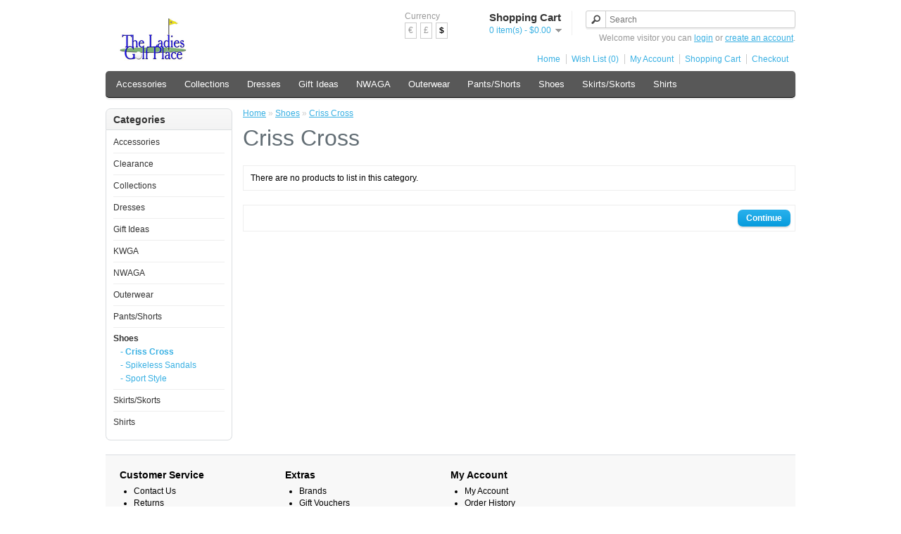

--- FILE ---
content_type: text/html; charset=utf-8
request_url: https://www.theladiesgolfplace.com/Shoes/criss_cross
body_size: 15799
content:
<!DOCTYPE html>
<html dir="ltr" lang="en">
<head>
<meta charset="UTF-8" />
<title>Criss Cross</title>
<base href="https://www.theladiesgolfplace.com/" />
<link href="https://www.theladiesgolfplace.com/image/data/cart.png" rel="icon" />
<link rel="stylesheet" type="text/css" href="catalog/view/theme/default/stylesheet/stylesheet.css" />
<script type="text/javascript" src="catalog/view/javascript/jquery/jquery-1.7.1.min.js"></script>
<script type="text/javascript" src="catalog/view/javascript/jquery/ui/jquery-ui-1.8.16.custom.min.js"></script>
<link rel="stylesheet" type="text/css" href="catalog/view/javascript/jquery/ui/themes/ui-lightness/jquery-ui-1.8.16.custom.css" />
<script type="text/javascript" src="catalog/view/javascript/common.js"></script>
<script type="text/javascript" src="catalog/view/javascript/jquery/jquery.total-storage.min.js"></script>
<script type="text/javascript" src="catalog/view/javascript/jquery/jquery.cycle.js"></script>
<!--[if IE 7]> 
<link rel="stylesheet" type="text/css" href="catalog/view/theme/default/stylesheet/ie7.css" />
<![endif]-->
<!--[if lt IE 7]>
<link rel="stylesheet" type="text/css" href="catalog/view/theme/default/stylesheet/ie6.css" />
<script type="text/javascript" src="catalog/view/javascript/DD_belatedPNG_0.0.8a-min.js"></script>
<script type="text/javascript">
DD_belatedPNG.fix('#logo img');
</script>
<![endif]-->
</head>
<body>
<div id="container">
<div id="header">
    <div id="logo"><a href="https://www.theladiesgolfplace.com/index.php?route=common/home"><img src="https://www.theladiesgolfplace.com/image/data/the_ladies_golf_sm.png" title="The Ladies Golf Place" alt="The Ladies Golf Place" /></a></div>
      <form action="https://www.theladiesgolfplace.com/index.php?route=module/currency" method="post" enctype="multipart/form-data">
  <div id="currency">Currency<br />
                <a title="Euro" onclick="$('input[name=\'currency_code\']').attr('value', 'EUR'); $(this).parent().parent().submit();">€</a>
                        <a title="Pound Sterling" onclick="$('input[name=\'currency_code\']').attr('value', 'GBP'); $(this).parent().parent().submit();">£</a>
                        <a title="US Dollar"><b>$</b></a>
                <input type="hidden" name="currency_code" value="" />
    <input type="hidden" name="redirect" value="https://www.theladiesgolfplace.com/Shoes/criss_cross" />
  </div>
</form>
  <div id="cart">
  <div class="heading">
    <h4>Shopping Cart</h4>
    <a><span id="cart-total">0 item(s) - $0.00</span></a></div>
  <div class="content">
        <div class="empty">Your shopping cart is empty!</div>
      </div>
</div>  <div id="search">
    <div class="button-search"></div>
    <input type="text" name="search" placeholder="Search" value="" />
  </div>
  <div id="welcome">
        Welcome visitor you can <a href="https://www.theladiesgolfplace.com/index.php?route=account/login">login</a> or <a href="https://www.theladiesgolfplace.com/index.php?route=account/register">create an account</a>.      </div>
  <div class="links"><a href="https://www.theladiesgolfplace.com/index.php?route=common/home">Home</a><a href="https://www.theladiesgolfplace.com/index.php?route=account/wishlist" id="wishlist-total">Wish List (0)</a><a href="https://www.theladiesgolfplace.com/index.php?route=account/account">My Account</a><a href="https://www.theladiesgolfplace.com/index.php?route=checkout/cart">Shopping Cart</a><a href="https://www.theladiesgolfplace.com/index.php?route=checkout/checkout">Checkout</a></div>
</div>
<div id="menu">
  <ul>
        <li><a href="https://www.theladiesgolfplace.com/Accessories">Accessories</a>
          </li>
        <li><a href="https://www.theladiesgolfplace.com/Collections">Collections</a>
            <div>
                <ul>
                                        <li><a href="https://www.theladiesgolfplace.com/Collections/Bermuda-Sands">Bermuda Sands</a></li>
                                        <li><a href="https://www.theladiesgolfplace.com/Collections/EP Pro">EP Pro</a></li>
                                        <li><a href="https://www.theladiesgolfplace.com/Collections/Golfstream2">Golfstream</a></li>
                                        <li><a href="https://www.theladiesgolfplace.com/Collections/Monterey-Club">Monterey Club</a></li>
                                        <li><a href="https://www.theladiesgolfplace.com/Collections/Nike">Nike</a></li>
                                        <li><a href="https://www.theladiesgolfplace.com/Collections/NIVO-Collection">NIVO</a></li>
                                        <li><a href="https://www.theladiesgolfplace.com/Collections/Sport Haley Collection">Sport Haley</a></li>
                            </ul>
              </div>
          </li>
        <li><a href="https://www.theladiesgolfplace.com/index.php?route=product/category&amp;path=81">Dresses</a>
          </li>
        <li><a href="https://www.theladiesgolfplace.com/Gift_Ideas">Gift Ideas</a>
          </li>
        <li><a href="https://www.theladiesgolfplace.com/index.php?route=product/category&amp;path=78">NWAGA</a>
          </li>
        <li><a href="https://www.theladiesgolfplace.com/Outwear">Outerwear</a>
          </li>
        <li><a href="https://www.theladiesgolfplace.com/Pants_Shorts">Pants/Shorts</a>
          </li>
        <li><a href="https://www.theladiesgolfplace.com/Shoes">Shoes</a>
            <div>
                <ul>
                                        <li><a href="https://www.theladiesgolfplace.com/Shoes/criss_cross">Criss Cross</a></li>
                                        <li><a href="https://www.theladiesgolfplace.com/Shoes/Golfstream_spikeless_sandals">Spikeless Sandals</a></li>
                                        <li><a href="https://www.theladiesgolfplace.com/Shoes/sport_style">Sport Style</a></li>
                            </ul>
              </div>
          </li>
        <li><a href="https://www.theladiesgolfplace.com/Skirts_Skorts">Skirts/Skorts</a>
          </li>
        <li><a href="https://www.theladiesgolfplace.com/Shirts">Shirts</a>
          </li>
      </ul>
</div>
<div id="notification"></div>
<div id="column-left">
    <div class="box">
  <div class="box-heading">Categories</div>
  <div class="box-content">
    <ul class="box-category">
            <li>
                <a href="https://www.theladiesgolfplace.com/Accessories">Accessories</a>
                      </li>
            <li>
                <a href="https://www.theladiesgolfplace.com/index.php?route=product/category&amp;path=82">Clearance</a>
                      </li>
            <li>
                <a href="https://www.theladiesgolfplace.com/Collections">Collections</a>
                        <ul>
                    <li>
                        <a href="https://www.theladiesgolfplace.com/Collections/Bermuda-Sands"> - Bermuda Sands</a>
                      </li>
                    <li>
                        <a href="https://www.theladiesgolfplace.com/Collections/EP Pro"> - EP Pro</a>
                      </li>
                    <li>
                        <a href="https://www.theladiesgolfplace.com/Collections/Golfstream2"> - Golfstream</a>
                      </li>
                    <li>
                        <a href="https://www.theladiesgolfplace.com/Collections/Monterey-Club"> - Monterey Club</a>
                      </li>
                    <li>
                        <a href="https://www.theladiesgolfplace.com/Collections/Nike"> - Nike</a>
                      </li>
                    <li>
                        <a href="https://www.theladiesgolfplace.com/Collections/NIVO-Collection"> - NIVO</a>
                      </li>
                    <li>
                        <a href="https://www.theladiesgolfplace.com/Collections/Sport Haley Collection"> - Sport Haley</a>
                      </li>
                  </ul>
              </li>
            <li>
                <a href="https://www.theladiesgolfplace.com/index.php?route=product/category&amp;path=81">Dresses</a>
                      </li>
            <li>
                <a href="https://www.theladiesgolfplace.com/Gift_Ideas">Gift Ideas</a>
                      </li>
            <li>
                <a href="https://www.theladiesgolfplace.com/KWGA">KWGA</a>
                      </li>
            <li>
                <a href="https://www.theladiesgolfplace.com/index.php?route=product/category&amp;path=78">NWAGA</a>
                      </li>
            <li>
                <a href="https://www.theladiesgolfplace.com/Outwear">Outerwear</a>
                      </li>
            <li>
                <a href="https://www.theladiesgolfplace.com/Pants_Shorts">Pants/Shorts</a>
                      </li>
            <li>
                <a href="https://www.theladiesgolfplace.com/Shoes" class="active">Shoes</a>
                        <ul>
                    <li>
                        <a href="https://www.theladiesgolfplace.com/Shoes/criss_cross" class="active"> - Criss Cross</a>
                      </li>
                    <li>
                        <a href="https://www.theladiesgolfplace.com/Shoes/Golfstream_spikeless_sandals"> - Spikeless Sandals</a>
                      </li>
                    <li>
                        <a href="https://www.theladiesgolfplace.com/Shoes/sport_style"> - Sport Style</a>
                      </li>
                  </ul>
              </li>
            <li>
                <a href="https://www.theladiesgolfplace.com/Skirts_Skorts">Skirts/Skorts</a>
                      </li>
            <li>
                <a href="https://www.theladiesgolfplace.com/Shirts">Shirts</a>
                      </li>
          </ul>
  </div>
</div>
    <div id="banner0" class="banner">
  </div>
<script type="text/javascript"><!--
$(document).ready(function() {
	$('#banner0 div:first-child').css('display', 'block');
});

var banner = function() {
	$('#banner0').cycle({
		before: function(current, next) {
			$(next).parent().height($(next).outerHeight());
		}
	});
}

setTimeout(banner, 2000);
//--></script>  </div>
 
<div id="content">  <div class="breadcrumb">
        <a href="https://www.theladiesgolfplace.com/index.php?route=common/home">Home</a>
         &raquo; <a href="https://www.theladiesgolfplace.com/Shoes">Shoes</a>
         &raquo; <a href="https://www.theladiesgolfplace.com/Shoes/criss_cross">Criss Cross</a>
      </div>
  <h1>Criss Cross</h1>
          <div class="content">There are no products to list in this category.</div>
  <div class="buttons">
    <div class="right"><a href="https://www.theladiesgolfplace.com/index.php?route=common/home" class="button">Continue</a></div>
  </div>
    </div>
<script type="text/javascript"><!--
function display(view) {
	if (view == 'list') {
		$('.product-grid').attr('class', 'product-list');
		
		$('.product-list > div').each(function(index, element) {
			html  = '<div class="right">';
			html += '  <div class="cart">' + $(element).find('.cart').html() + '</div>';
			html += '  <div class="wishlist">' + $(element).find('.wishlist').html() + '</div>';
			html += '  <div class="compare">' + $(element).find('.compare').html() + '</div>';
			html += '</div>';			
			
			html += '<div class="left">';
			
			var image = $(element).find('.image').html();
			
			if (image != null) { 
				html += '<div class="image">' + image + '</div>';
			}
			
			var price = $(element).find('.price').html();
			
			if (price != null) {
				html += '<div class="price">' + price  + '</div>';
			}
					
			html += '  <div class="name">' + $(element).find('.name').html() + '</div>';
			html += '  <div class="description">' + $(element).find('.description').html() + '</div>';
			
			var rating = $(element).find('.rating').html();
			
			if (rating != null) {
				html += '<div class="rating">' + rating + '</div>';
			}
				
			html += '</div>';
						
			$(element).html(html);
		});		
		
		$('.display').html('<b>Display:</b> List <b>/</b> <a onclick="display(\'grid\');">Grid</a>');
		
		$.totalStorage('display', 'list'); 
	} else {
		$('.product-list').attr('class', 'product-grid');
		
		$('.product-grid > div').each(function(index, element) {
			html = '';
			
			var image = $(element).find('.image').html();
			
			if (image != null) {
				html += '<div class="image">' + image + '</div>';
			}
			
			html += '<div class="name">' + $(element).find('.name').html() + '</div>';
			html += '<div class="description">' + $(element).find('.description').html() + '</div>';
			
			var price = $(element).find('.price').html();
			
			if (price != null) {
				html += '<div class="price">' + price  + '</div>';
			}
			
			var rating = $(element).find('.rating').html();
			
			if (rating != null) {
				html += '<div class="rating">' + rating + '</div>';
			}
						
			html += '<div class="cart">' + $(element).find('.cart').html() + '</div>';
			html += '<div class="wishlist">' + $(element).find('.wishlist').html() + '</div>';
			html += '<div class="compare">' + $(element).find('.compare').html() + '</div>';
			
			$(element).html(html);
		});	
					
		$('.display').html('<b>Display:</b> <a onclick="display(\'list\');">List</a> <b>/</b> Grid');
		
		$.totalStorage('display', 'grid');
	}
}

view = $.totalStorage('display');

if (view) {
	display(view);
} else {
	display('list');
}
//--></script> 
<div id="footer">
    <div class="column">
    <h3>Customer Service</h3>
    <ul>
      <li><a href="https://www.theladiesgolfplace.com/index.php?route=information/contact">Contact Us</a></li>
      <li><a href="https://www.theladiesgolfplace.com/index.php?route=account/return/insert">Returns</a></li>
      <li><a href="https://www.theladiesgolfplace.com/index.php?route=information/sitemap">Site Map</a></li>
    </ul>
  </div>
  <div class="column">
    <h3>Extras</h3>
    <ul>
      <li><a href="https://www.theladiesgolfplace.com/index.php?route=product/manufacturer">Brands</a></li>
      <li><a href="https://www.theladiesgolfplace.com/index.php?route=account/voucher">Gift Vouchers</a></li>
      <li><a href="https://www.theladiesgolfplace.com/index.php?route=affiliate/account">Affiliates</a></li>
      <li><a href="https://www.theladiesgolfplace.com/index.php?route=product/special">Specials</a></li>
    </ul>
  </div>
  <div class="column">
    <h3>My Account</h3>
    <ul>
      <li><a href="https://www.theladiesgolfplace.com/index.php?route=account/account">My Account</a></li>
      <li><a href="https://www.theladiesgolfplace.com/index.php?route=account/order">Order History</a></li>
      <li><a href="https://www.theladiesgolfplace.com/index.php?route=account/wishlist">Wish List</a></li>
      <li><a href="https://www.theladiesgolfplace.com/index.php?route=account/newsletter">Newsletter</a></li>
    </ul>
  </div>
</div>
<!--
OpenCart is open source software and you are free to remove the powered by OpenCart if you want, but its generally accepted practise to make a small donation.
Please donate via PayPal to donate@opencart.com
//-->
<div id="powered">Powered By <a href="http://www.opencart.com">OpenCart</a><br /> The Ladies Golf Place &copy; 2026</div>
<!--
OpenCart is open source software and you are free to remove the powered by OpenCart if you want, but its generally accepted practise to make a small donation.
Please donate via PayPal to donate@opencart.com
//-->
</div>
</body></html>